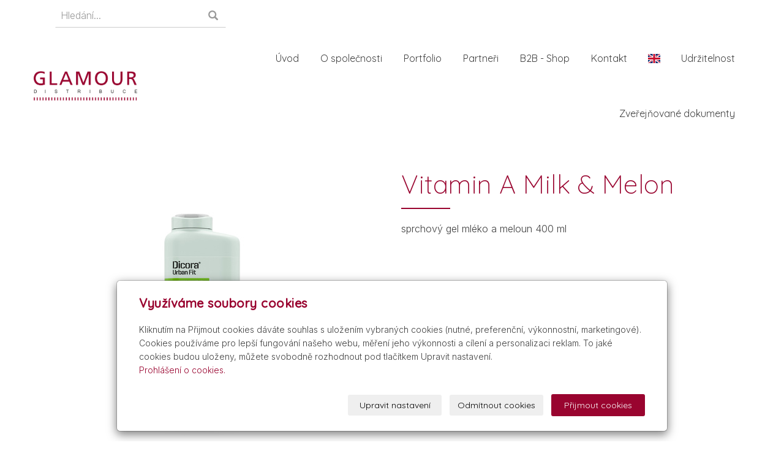

--- FILE ---
content_type: text/html; charset=utf-8
request_url: https://www.gdist.cz/produkt/vitamin-a-milk-melon/
body_size: 9233
content:
<!DOCTYPE html>
<html lang="cs">
<head>
  <meta charset="utf-8">
  <!--[if IEE]>
  <meta http-equiv="X-UA-Compatible" content="IE=edge,chrome=1">
  <![endif]-->
  <meta name="viewport" content="width=device-width, initial-scale=1">
    <meta name="description" content="Popis   
   
   
Jemný sprchový Urban Fit Vitamin A Milk&Melon jemně čistí pokožku celého těla a dodává ji potřebnou výživu a energii. Je vhodný pro...">
    <meta name="robots" content="all">
  <meta name="template" content="KYRA">
  <meta name="generator" content="inPage">
      <meta name="copyright" content="Glamour Distribuce, a.s.">
  <meta name="author" content="Glamour Distribuce, a.s.">
  
      <meta property="og:title" content="Vitamin A Milk & Melon">

    <meta property="og:description" content="Popis   
   
   
Jemný sprchový Urban Fit Vitamin A Milk&Melon jemně čistí pokožku celého těla a dodává ji potřebnou výživu a energii. Je vhodný pro...">

<meta property="og:type" content="website">
<meta property="og:url" content="https://www.gdist.cz/produkt/vitamin-a-milk-melon/">

    <meta property="og:image" content="https://www.gdist.cz/obrazek/3/eduf4010f-duf-shower-gel-nourishing-vita-a-400ml-f-jpg/">

    <title>Vitamin A Milk & Melon</title>

      <link rel="shortcut icon" href="https://www.inpage.cz/assets/img/inpage/favicon.ico">
  
        <link type="text/css" rel="stylesheet" href="/vendor/fontawesome-4.7/css/font-awesome.min.css">
  <link type="text/css" rel="stylesheet" media="screen" href="/vendor/blueimp-gallery/css/blueimp-gallery.min.css">
  <link type="text/css" rel="stylesheet" media="screen" href="/vendor/blueimp-bootstrap-image-gallery/css/bootstrap-image-gallery.min.css">
  <link type="text/css" rel="stylesheet" media="screen" href="/vendor/bootstrap-3.4/dist/css/bootstrap.min.css">
  <link rel="stylesheet" type="text/css" media="screen" href="/vendor/slick-carousel/slick/slick.css">
  <link rel="stylesheet" type="text/css" media="screen" href="/vendor/slick-carousel/slick/slick-theme.css">

      <link rel="stylesheet" type="text/css" media="screen" href="/assets/theme19/css/main.css?v=20210103">
  <link rel="stylesheet" type="text/css" media="screen" href="/assets/filter-colors.css?v=20210103">
  <link rel="stylesheet" type="text/css" media="screen" href="/assets/sections.css?v=20210103">
  <link rel="stylesheet" type="text/css" media="screen" href="/assets/theme19/sections.css?v=20210103">

  <link rel="stylesheet" type="text/css" media="screen" href="/styl/1/">

  
  
  <link rel="stylesheet" type="text/css" media="print" href="/styl/2/">

      <link rel="stylesheet" type="text/css" media="screen" href="/styl/3/">
  
  <script type="text/javascript" src="/vendor/jquery/dist/jquery.min.js"></script>
  <script type="text/javascript" src="/vendor/jquery-placeholder/jquery.placeholder.min.js"></script>
  <script type="text/javascript" src="/vendor/bootstrap-3.4/dist/js/bootstrap.min.js"></script>
  <script type="text/javascript" src="/vendor/blueimp-gallery/js/jquery.blueimp-gallery.min.js"></script>
  <script type="text/javascript" src="/vendor/blueimp-bootstrap-image-gallery/js/bootstrap-image-gallery.min.js"></script>
  <script type="text/javascript" src="/vendor/slick-carousel/slick/slick.min.js"></script>
  <script type="text/javascript" src="/vendor/images-loaded/imagesloaded.pkgd.min.js"></script>
  <script type="text/javascript" src="/vendor/magic-grid/dist/magic-grid.min.js"></script>

  <script type="text/javascript" src="/assets/theme19/js/main.js?v=20210103"></script>
  <script type="text/javascript" src="/assets/js/magicgrid.js?v=20220517"></script>
  <script type="text/javascript" src="/assets/js/dynamic.js?v=20220131"></script>

              <link href="/assets/cookies/css/main-3.4.css" rel="stylesheet" type="text/css" media="screen">
    
    <script src="/assets/cookies/js/main.js?v=20210103"></script>

    <script type="text/javascript">
        window.ca = JSON.parse('{"necessary":1,"functional":0,"performance":0,"marketing":0}');
    </script>
        
    <script>
    window.dataLayer = window.dataLayer || [];
    function gtag(){dataLayer.push(arguments);}

    gtag('consent', 'default', {
        'analytics_storage': 'denied',
        'ad_storage': 'denied',
        'ad_user_data': 'denied',
        'ad_personalization': 'denied'
    });

    gtag('js', new Date());
</script>
<!-- Google Analytics -->
<script async src="https://www.googletagmanager.com/gtag/js?id=G-145X54DXJQ"></script>
<script>
            gtag('config', 'G-145X54DXJQ');
    
    
    </script>


            </head>
<body id="product-265780" class="frontend template19 product-detail category-30380">
  

  
  <header>
    <div id="top-ribbon">
      <div class="container">
                        <div id="search-bar" class="">
                    <form class="hidden-xs hidden-sm" id="form-search" method="post" action="/vyhledavani/">
            <input name="q" type="text" class="form-control" placeholder="Hledání...">
            <button type="submit" class="btn btn-danger btn-s" title="Hledat">
              <span class="glyphicon glyphicon-search" aria-hidden="true"></span>
            </button>
          </form>
          <button class="hidden-md hidden-lg btn btn-danger btn-s sm-search" title="Hledat">
            <span class="glyphicon glyphicon-search" aria-hidden="true"></span>
          </button>
        </div>
        
        
                <div id="basket" class="">
            <div class="form-group">
    <div class="input-group">
        <div id="cartsum">
      <span class="pad">
                      0 Kč            </span>
        </div>
        <div class="input-group-btn">
            <a class="btn btn-danger icon nav-icon-btn" href="/kosik/"
               title="Košík">
                <span class="glyphicon glyphicon-shopping-cart" aria-hidden="true"></span>
                            </a>
        </div>
    </div>
</div>        </div>
              </div>
    </div>
    <div id="sm-search">
      <button type="button" class="close">x</button>
      <form id="small-search" method="post" action="/vyhledavani/">
        <input name="q" type="text" class="form-control" placeholder="Hledání...">
        <button type="submit" class="btn btn-danger btn-lg" title="Hledat">
          <span class="glyphicon glyphicon-search" aria-hidden="true"></span> Hledat        </button>
      </form>
    </div>
    <nav class="navbar navbar-default">
      <div class="container">
                                          <div class="logo ">
                                            <a title="Glamour Distribuce" href="/">
                          <img src="/obrazek/3/glamour-distribuce-png/" alt="Glamour Distribuce">
                      </a>
                  </div>
                                <div class="navbar-header">
          <button class="navbar-toggle collapsed" aria-controls="navbar" data-target="#navbar" data-toggle="collapse" type="button">
            <span class="sr-only">Menu</span>
            <span class="icon-bar"></span>
            <span class="icon-bar"></span>
            <span class="icon-bar"></span>
          </button>
        </div>
        <div id="navbar" class="collapse navbar-collapse " role="navigation" aria-expanded="true" style="">
                    <ul class="nav navbar-nav">
                        <li role="presentation" id="menu-item-402824">
                            <a href="/">Úvod</a>
                          </li>
                        <li role="presentation" id="menu-item-402819">
                            <a href="/inpage/o-spolecnosti/">O společnosti</a>
                          </li>
                        <li role="presentation" id="menu-item-427408">
                            <a href="/inpage/portfolio/">Portfolio</a>
                          </li>
                        <li role="presentation" id="menu-item-402820">
                            <a href="/inpage/partneri/">Partneři</a>
                          </li>
                        <li role="presentation" id="menu-item-402821">
                            <a href="/inpage/b2b-shop/">B2B - Shop</a>
                          </li>
                        <li role="presentation" id="menu-item-402822">
                            <a href="/inpage/kontakt/">Kontakt</a>
                          </li>
                        <li role="presentation" id="menu-item-402823">
                            <a href="https://gdist.cz/inpage/en/">En</a>
                          </li>
                        <li role="presentation" id="menu-item-426338">
                            <a href="/inpage/udrzitelnost/">Udržitelnost</a>
                          </li>
                        <li role="presentation" id="menu-item-455842">
                            <a href="/inpage/zverejnovane-dokumenty/">Zveřejňované dokumenty</a>
                          </li>
                      </ul>
        </div>
      </div>
    </nav>
  </header>

              <div id="own-motive" class="">
                        <p><!-- sectionbreak --></p>
<section class="section-container section-carousel">
<div class="row">
<div class="col-xs-12 col-sm-12 section-content">
<div id="myCarousel79" class="carousel slide caption-hide editable" data-ride="carousel" data-keyboard="true" data-wrap="true">
<div class="carousel-inner section-cell-parent">
<div class="section-cell-item item active"><img src="/obrazek/3/crystal-emerald-versace-banner-2025-1920x600-jpg/" title="Emerald" alt="Versace" width="1920" height="600" />
<div class="carousel-caption">
<h3>Nadpis</h3>
<p>Popis obrázku</p>
</div>
</div>
<div class="section-cell-item item"><img src="/obrazek/3/pour-femme-homme-absolu-michael-kors-slider-1920x600-jpg/" title="Ferragamo Fiama" alt="Ferragamo Fiama" width="1920" height="600" />
<div class="carousel-caption">
<h3>Nadpis</h3>
<p>Popis obrázku</p>
</div>
</div>
<div class="section-cell-item item"><img src="/obrazek/3/serpentine-roberto-cavalli-slider-1920x600-jpg/" title="Serpentine Roberto Cavalli" alt="Serpentine Roberto Cavalli" width="1920" height="600" />
<div class="carousel-caption">
<h3>Nadpis</h3>
<p>Popis obrázku</p>
</div>
</div>
</div>
<a class="left carousel-control" href="#myCarousel79" data-slide="prev"> <span class="glyphicon glyphicon-chevron-left"></span> <span class="sr-only">Předchozí</span> </a> <a class="right carousel-control" href="#myCarousel79" data-slide="next"> <span class="glyphicon glyphicon-chevron-right"></span> <span class="sr-only">Další</span> </a></div>
</div>
</div>
</section>
<p><!-- sectionbreak --></p>
<p></p>        </div>
      
     
      <div class="container">
        
        <div class="row row-flex" id="content">
            

            <main class="col-xs-12 col-md-9">
                <div id="shopping">
        <div id="detail-product" class="">
                        <div class="row">
            <div id="col-image" class="col-xs-12 col-sm-6">
                <div id="discount-box">
                                    </div>
                <span id="icon-box">
                        <a id="product-icon-link" class="link-thumbnail" href="/obrazek/3/eduf4010f-duf-shower-gel-nourishing-vita-a-400ml-f-jpg/" data-gallery="gallery-0">
        <img id="product-icon-img" class="img-thumbnail img-responsive" src="/obrazek/2/eduf4010f-duf-shower-gel-nourishing-vita-a-400ml-f-jpg/" alt="Vitamin A Milk & Melon" title="Vitamin A Milk & Melon">
    </a>
                </span>
            </div>

            <div id="col-perex" class="col-xs-12 col-sm-6">
                <div id="variant-box">
                    <h1 class="title">
        Vitamin A Milk &amp; Melon</h1>



<div id="perex">
    <p>sprchový gel mléko a meloun 400 ml</p></div>

    
        <dl id="prices-current" class="dl-horizontal">
            <dt>Cena:</dt>
            <dd>
                <div class="price-current-vat">
                    <strong>0 Kč</strong>
                </div>
            </dd>
        </dl>

                    </div>
                <form method="post" id="form-product">

                    
                                            <div id="inputs" class="form-inline" style="display: block">
                            <div class="form-group">
                                <div class="input-group">
                                    <input name="count" class="form-control text-right qty" type="number" min="0" value="1">
                                    <span class="input-group-addon">ks</span>
                                </div>
                                <button type="submit" class="btn btn-primary">
                                    <span class="fa fa-fw fa-shopping-cart"></span> Do košíku                                </button>
                            </div>
                        </div>
                    
                    <input type="hidden" name="is_comment" value="0" id="is_comment">                </form>
            </div>
        </div>
    </div>

    
        <div id="tabs-product" class="group-tabs">
        <ul class="nav nav-tabs">
                            <li class="active">
                    <a href="#tab-description" data-toggle="tab">Popis produktu</a>
                </li>
                                                <li>
                <a href="#tab-related" data-toggle="tab">Produkty v kategorii</a>
            </li>
        </ul>
        <div class="tab-content">
            <div id="tab-description" class="tab-pane fade active in">

                                    <p><h2>Popis</h2>
<div id="popis" class="mceContentBody">
<div itemprop="description">
<p>Jemný sprchový Urban Fit Vitamin A Milk&amp;Melon jemně čistí pokožku celého těla a dodává ji potřebnou výživu a energii. Je vhodný pro namáhanou pokožku, kterou uvolňuje a revitalizuje.</p>
<p>Sprchový gel má svěží vůni mléka melounu.</p>
<p>&nbsp;</p>
<p><strong>Účinné látky:</strong><br />• Mléčné proteiny – má přirozené hydratační účinky<br />• Vitamin A – posiluje odolnost pokožky</p>
<p><br /><strong>Jak používat:</strong><br />Aplikujte při sprchování nebo koupeli. Naneste optimální množství na pokožku celého těla a opláchněte teplou vodou. Vhodné pro každodenní použití.</p>
</div>
</div></p>
                
                            </div>

            <div id="tab-images" class="tab-pane fade">
                            </div>

            <div id="tab-comments" class="tab-pane fade">

                <a id="comments"></a>

                <div class="">
                    
                                    </div>
            </div>

            <div id="tab-related" class="tab-pane fade">
                <div class="row">
                                                                    <div class="item-eshop-product col-sm-6 col-lg-4"><div class="thumbnail ">
            <h2 class="subtitle">
                <a href="/produkt/detox-matcha-tea-pear/">Detox Matcha Tea &amp; Pear</a>
    </h2>
    <p class="description">sprchový gel čaj &amp; hruška 400 ml</p>
                    <a class="link-thumbnail" href="/produkt/detox-matcha-tea-pear/" title="Detox Matcha Tea &amp; Pear">
        <img class="img-thumbnail img-responsive" src="/obrazek/2/eduf4040f-duf-shower-gel-matchatea-pear-400ml-f-jpg/" alt="Detox Matcha Tea &amp; Pear" title="Detox Matcha Tea &amp; Pear">
    </a>
    <div class="caption">
        <dl class="price">
                                                <dt>Cena:</dt>
                    <dd>
                        <div class="price-current-vat i">
                            <strong>
                                                                0 Kč                            </strong>
                        </div>
                    </dd>
                                    </dl>
        <div class="more">
                            <div class="row">
                    <div class="col-xs-6">
                        <div class="input-group">
                            <input name="count" class="form-control text-right qty" type="number" min="0" value="1">
                            <span class="input-group-addon">
                                ks                            </span>
                        </div>
                    </div>
                    <div class="col-xs-6" style="padding-left: 0">
                        <a class="btn btn-default purchase" href="/render/purchase/?url=detox-matcha-tea-pear">
                            <span class="fa fa-fw fa-shopping-cart"></span> Do košíku                        </a>
                    </div>
                </div>
                    </div>
    </div>
</div></div>
                                                <div class="item-eshop-product col-sm-6 col-lg-4"><div class="thumbnail ">
            <h2 class="subtitle">
                <a href="/produkt/energy-vetiver-ginseng/">Energy Vetiver &amp; Ginseng</a>
    </h2>
    <p class="description">sprchový gel vetiver &amp; ženšen 400 ml</p>
                    <a class="link-thumbnail" href="/produkt/energy-vetiver-ginseng/" title="Energy Vetiver &amp; Ginseng">
        <img class="img-thumbnail img-responsive" src="/obrazek/2/eduf4050f-duf-shower-gel-vetiver-gingeng-400ml-f-jpg/" alt="Energy Vetiver &amp; Ginseng" title="Energy Vetiver &amp; Ginseng">
    </a>
    <div class="caption">
        <dl class="price">
                                                <dt>Cena:</dt>
                    <dd>
                        <div class="price-current-vat i">
                            <strong>
                                                                0 Kč                            </strong>
                        </div>
                    </dd>
                                    </dl>
        <div class="more">
                            <div class="row">
                    <div class="col-xs-6">
                        <div class="input-group">
                            <input name="count" class="form-control text-right qty" type="number" min="0" value="1">
                            <span class="input-group-addon">
                                ks                            </span>
                        </div>
                    </div>
                    <div class="col-xs-6" style="padding-left: 0">
                        <a class="btn btn-default purchase" href="/render/purchase/?url=energy-vetiver-ginseng">
                            <span class="fa fa-fw fa-shopping-cart"></span> Do košíku                        </a>
                    </div>
                </div>
                    </div>
    </div>
</div></div>
                                                <div class="item-eshop-product col-sm-6 col-lg-4"><div class="thumbnail ">
            <h2 class="subtitle">
                <a href="/produkt/protein-jogurt-oves/">Protein Jogurt &amp; Oves</a>
    </h2>
    <p class="description">sprchový gel krémový jogurt a oves 400 ml</p>
                    <a class="link-thumbnail" href="/produkt/protein-jogurt-oves/" title="Protein Jogurt &amp; Oves">
        <img class="img-thumbnail img-responsive" src="/obrazek/2/eduf4060f-duf-shower-cream-protein-yogurt-oats-400ml-f-jpg/" alt="Protein Jogurt &amp; Oves" title="Protein Jogurt &amp; Oves">
    </a>
    <div class="caption">
        <dl class="price">
                                                <dt>Cena:</dt>
                    <dd>
                        <div class="price-current-vat i">
                            <strong>
                                                                0 Kč                            </strong>
                        </div>
                    </dd>
                                    </dl>
        <div class="more">
                            <div class="row">
                    <div class="col-xs-6">
                        <div class="input-group">
                            <input name="count" class="form-control text-right qty" type="number" min="0" value="1">
                            <span class="input-group-addon">
                                ks                            </span>
                        </div>
                    </div>
                    <div class="col-xs-6" style="padding-left: 0">
                        <a class="btn btn-default purchase" href="/render/purchase/?url=protein-jogurt-oves">
                            <span class="fa fa-fw fa-shopping-cart"></span> Do košíku                        </a>
                    </div>
                </div>
                    </div>
    </div>
</div></div>
                                                <div class="item-eshop-product col-sm-6 col-lg-4"><div class="thumbnail ">
            <h2 class="subtitle">
                <a href="/produkt/protein-jogurt-pistacie/">Protein Jogurt &amp; Pistácie</a>
    </h2>
    <p class="description">sprchový gel krémový pistácie 400 ml</p>
                    <a class="link-thumbnail" href="/produkt/protein-jogurt-pistacie/" title="Protein Jogurt &amp; Pistácie">
        <img class="img-thumbnail img-responsive" src="/obrazek/2/eduf4080f-duf-shower-cream-protein-yogurt-pistachio-400ml-f-jpg/" alt="Protein Jogurt &amp; Pistácie" title="Protein Jogurt &amp; Pistácie">
    </a>
    <div class="caption">
        <dl class="price">
                                                <dt>Cena:</dt>
                    <dd>
                        <div class="price-current-vat i">
                            <strong>
                                                                0 Kč                            </strong>
                        </div>
                    </dd>
                                    </dl>
        <div class="more">
                            <div class="row">
                    <div class="col-xs-6">
                        <div class="input-group">
                            <input name="count" class="form-control text-right qty" type="number" min="0" value="1">
                            <span class="input-group-addon">
                                ks                            </span>
                        </div>
                    </div>
                    <div class="col-xs-6" style="padding-left: 0">
                        <a class="btn btn-default purchase" href="/render/purchase/?url=protein-jogurt-pistacie">
                            <span class="fa fa-fw fa-shopping-cart"></span> Do košíku                        </a>
                    </div>
                </div>
                    </div>
    </div>
</div></div>
                                                <div class="item-eshop-product col-sm-6 col-lg-4"><div class="thumbnail ">
            <h2 class="subtitle">
                <a href="/produkt/vitamin-b-almonds-nuts/">Vitamin B Almonds &amp; Nuts</a>
    </h2>
    <p class="description">sprchový gel mandle a ořechy 400 ml,
tělové mléko 400 ml</p>
                    <a class="link-thumbnail" href="/produkt/vitamin-b-almonds-nuts/" title="Vitamin B Almonds &amp; Nuts">
        <img class="img-thumbnail img-responsive" src="/obrazek/2/eduf4020f-duf-shower-gel-nourishing-vita-b-400ml-f-jpg/" alt="Vitamin B Almonds &amp; Nuts" title="Vitamin B Almonds &amp; Nuts">
    </a>
    <div class="caption">
        <dl class="price">
                                                <dt>Cena:</dt>
                    <dd>
                        <div class="price-current-vat i">
                            <strong>
                                                                0 Kč                            </strong>
                        </div>
                    </dd>
                                    </dl>
        <div class="more">
                            <div class="row">
                    <div class="col-xs-6">
                        <div class="input-group">
                            <input name="count" class="form-control text-right qty" type="number" min="0" value="1">
                            <span class="input-group-addon">
                                ks                            </span>
                        </div>
                    </div>
                    <div class="col-xs-6" style="padding-left: 0">
                        <a class="btn btn-default purchase" href="/render/purchase/?url=vitamin-b-almonds-nuts">
                            <span class="fa fa-fw fa-shopping-cart"></span> Do košíku                        </a>
                    </div>
                </div>
                    </div>
    </div>
</div></div>
                                                            </div>
            </div>
        </div>
    </div>

</div>

<hr>
<script type="text/javascript">
$(document).ready(function () {
    $('#variant_id').on('change', function () {
        $.get("/render/variant/", {variant_id: $("#variant_id option:selected").val()}, function (response) {
            $("#variant-box").html(response);
        });
        $.get("/render/discount/", {variant_id: $("#variant_id option:selected").val()}, function (response) {
            $("#discount-box").html(response);
        });
        $.get("/render/icon/", {variant_id: $("#variant_id option:selected").val()}, function (response) {
            $("#icon-box").html(response);
        });
        $.get("/render/store/", {variant_id: $("#variant_id option:selected").val()}, function (response) {
            if (response) {
                $('#inputs').css("display", "block");
            } else {
                $('#inputs').css("display", "none");
            }
        });
        return false;
    });

    if (window.location.search) {
        $('#tabs-product a[href="#tab-comments"]').tab('show');
    }

    if (window.location.hash) {
        var res = window.location.hash.split("-");

        if (typeof res[1] !== "undefined") {
            if (res[0] === "#comment") {
                $('#tabs-product a[href="#tab-comments"]').tab('show');
            } else {
                $('#tabs-product a[href="#tab-' + res[1] + '"]').tab('show');
            }
        }
    }
});
</script>                                <div class="modal fade" id="addBasketModal" tabindex="-1" role="dialog" aria-labelledby="addBasketLabel" aria-hidden="true">
                  <div class="centr">
                    <div class="modal-dialog">
                      <div class="modal-content">
                        <div class="modal-header">
                          <button type="button" class="close" data-dismiss="modal">
                            <span aria-hidden="true">&times;</span>
                            <span class="sr-only">Zavřít</span>
                          </button>
                          <h4 class="modal-title" id="addBasketLabel">Vložení zboží do košíku</h4>
                        </div>
                        <div class="modal-body">
                          <div role="alert" class="alert alert-success">
                            Produkt byl úspěšně vložen do <a href="/kosik/" class="alert-link">košíku</a>                          </div>
                          <div class="row">
                            <div class="col-xs-12 col-sm-6 col-md-6 col-lg-4">
                              <a id="addBasketModalImage" class="link-thumbnail" href=""></a>
                            </div>
                            <div class="col-xs-12 col-sm-6 col-md-6 col-lg-7">
                              <h2 id="addBasketModalTitle" class="subtitle">&nbsp;</h2>
                              <p id="addBasketModalVariant" class="description"></p>
                              <dl class="price">
                                <dd id="addBasketModalPrice"></dd>
                              </dl>
                            </div>
                          </div>
                        </div>
                        <div class="modal-footer">
                          <a class="btn btn-primary" href="/kosik/">
                            Zobrazit košík                          </a>
                          <button type="button" class="btn btn-default" data-dismiss="modal">
                            Zpět do obchodu                          </button>
                        </div>
                      </div>
                    </div>
                  </div>
                </div>
                <div class="modal fade" id="addBasketModalError" tabindex="-1" role="dialog" aria-labelledby="addBasketLabelError" aria-hidden="true">
                  <div class="centr">
                    <div class="modal-dialog">
                      <div class="modal-content">
                        <div class="modal-header">
                          <button type="button" class="close" data-dismiss="modal">
                            <span aria-hidden="true">&times;</span>
                            <span class="sr-only">Zavřít</span>
                          </button>
                          <h4 class="modal-title" id="addBasketLabelError">
                            Vložení zboží do košíku                          </h4>
                        </div>
                        <div class="modal-body">
                          <div role="alert" class="alert alert-danger">
                            Vložení produktu do košíku selhalo                          </div>
                        </div>
                        <div class="modal-footer">
                          <button type="button" class="btn btn-default" data-dismiss="modal">
                            Zpět do obchodu                          </button>
                        </div>
                      </div>
                    </div>
                  </div>
                </div>
                            </main>
        </div>
              </div>

            <div id="separator" class="mod"><div id="panel-custom-1" class="panel panel-primary ">
                <div class="panel-heading">
            <h3 class="panel-title">Mapa</h3>
        </div>
        <div class="panel-body">
            <p><!-- sectionbreak --></p>
<section class="section-container section-map">
<div id="map"><iframe width="100%" height="440" style="border: 0;" src="https://admin.inpage.cz/google/maps/?height=440&amp;q=Jandáskova 1957/24, Řečkovice, 621 00 Brno&amp;key=AIzaSyD1aUsEEE3hnQGnBUC7BoLLD05Z7fy4K_M" allowfullscreen="allowfullscreen" frameborder="0" data-mce-fragment="1"></iframe></div>
</section>
<p><!-- sectionbreak --></p>        </div>
    </div></div>
                        <div id="blog" class="mod"><div class="container"><div id="panel-news" class="panel panel-primary ">
                <div class="panel-heading">
            <h3 class="panel-title">Aktuality</h3>
        </div>
        <div class="panel-body">
            <ul id="list-panel-news">

                                    
                <li class="">
                                        <div>
                                                <p class="image-perex">
                            <a class="perex-image-link" title="Nový klenot Crystal Emerald" href="/inpage/novy-klenot-versace-crystal-emerald/">
                                <img src="/obrazek/2/agency-03-versace-emerald-630x447px-jpg-7247/" class="perex-image">
                            </a>
                        </p>
                        
                        <div class="blog-li">
                            <h4><a href="/inpage/novy-klenot-versace-crystal-emerald/">Nový klenot Crystal Emerald</a></h4>

                                                            <span class="normal-date">27. 11. 2025</span>
                            
                            <div class="description"><p><span style="font-size: 11.0pt; line-height: 107%; font-family: 'Aptos',sans-serif; mso-ascii-theme-font: minor-latin; mso-fareast-font-family: Aptos; mso-fareast-theme-font: minor-latin; mso-hansi-theme-font: minor-latin; mso-bidi-font-family: Arial; mso-ansi-language: CS; mso-fareast-language: EN-US; mso-bidi-language: AR-SA;">Vzácná vonná kreace, která uvolňuje svůdnou ženskost a dokonale ztělesňuje Versace vizi luxusu. Přivítejte Crystal Emerald.</span></p></div>
                        </div>
                    </div>
                </li>
                                    
                <li class="">
                                        <div>
                                                <p class="image-perex">
                            <a class="perex-image-link" title="Luxusní elegance Michael Kors" href="/inpage/luxusni-elegance-dua-michael-kors/">
                                <img src="/obrazek/2/absolu-michael-kors-jpg/" class="perex-image">
                            </a>
                        </p>
                        
                        <div class="blog-li">
                            <h4><a href="/inpage/luxusni-elegance-dua-michael-kors/">Luxusní elegance Michael Kors</a></h4>

                                                            <span class="normal-date">15. 10. 2025</span>
                            
                            <div class="description"><p>V návaznosti na loňské uvedení vůní Michael Kors Pour Femme a Pour Homme představujeme Pour Femme Absolu a Pour Homme Absolu.</p></div>
                        </div>
                    </div>
                </li>
                                    
                <li class="">
                                        <div>
                                                <p class="image-perex">
                            <a class="perex-image-link" title="MONTBLANC EXPLORER EXTREME" href="/inpage/montblanc-explorer-extreme-196/">
                                <img src="/obrazek/2/explorer-extreme-pr-1-master-jpg/" class="perex-image">
                            </a>
                        </p>
                        
                        <div class="blog-li">
                            <h4><a href="/inpage/montblanc-explorer-extreme-196/">MONTBLANC EXPLORER EXTREME</a></h4>

                                                            <span class="normal-date">21. 6. 2025</span>
                            
                            <div class="description"><p>Tato intenzivní interpretace ikonické vůně Explorer je ódou na odhodlání objevitelů, kteří neohroženě překonávají hranice známého světa.</p></div>
                        </div>
                    </div>
                </li>
                                    
                <li class="">
                                        <div>
                                                <p class="image-perex">
                            <a class="perex-image-link" title="Laura Biagiotti Aqve Romane" href="/inpage/laura-biagiotti-aqve-romane/">
                                <img src="/obrazek/2/lb-theartofwater-rubusmaris-169-300dpi-jpg/" class="perex-image">
                            </a>
                        </p>
                        
                        <div class="blog-li">
                            <h4><a href="/inpage/laura-biagiotti-aqve-romane/">Laura Biagiotti Aqve Romane</a></h4>

                                                            <span class="normal-date">21. 6. 2025</span>
                            
                            <div class="description"><p>Lehká aquatická vůně v sobě odráží jemný mořský vánek zakomponovaný do parfému.&nbsp;</p></div>
                        </div>
                    </div>
                </li>
                                    
                <li class="">
                                        <div>
                                                <p class="image-perex">
                            <a class="perex-image-link" title="Versace Eau Fraîche Extrême" href="/inpage/versace-eau-fraiche-extreme/">
                                <img src="/obrazek/2/versace-ef-extr-2-501010-pack-sd-jpg-2845/" class="perex-image">
                            </a>
                        </p>
                        
                        <div class="blog-li">
                            <h4><a href="/inpage/versace-eau-fraiche-extreme/">Versace Eau Fraîche Extrême</a></h4>

                                                            <span class="normal-date">21. 6. 2025</span>
                            
                            <div class="description"><p>Parfém pro muže, kteří milují luxus a mají neochvějný smysl pro styl.</p></div>
                        </div>
                    </div>
                </li>
                                    
                <li class="">
                                        <div>
                                                <p class="image-perex">
                            <a class="perex-image-link" title="GANT Sunset Club" href="/inpage/gant-sunset-club/">
                                <img src="/obrazek/2/gant-sunset-club-moodshot-3-5x4-lowres-jpg/" class="perex-image">
                            </a>
                        </p>
                        
                        <div class="blog-li">
                            <h4><a href="/inpage/gant-sunset-club/">GANT Sunset Club</a></h4>

                                                            <span class="normal-date">31. 5. 2025</span>
                            
                            <div class="description"><p>Vůně zachycuje hřejivou atmosféru západu slunce  v Hamptons. Úvodem je spojení akordu růžového písku, mandarinky a sametové broskve.</p></div>
                        </div>
                    </div>
                </li>
                
            </ul>
            <p class="more">
                <a href="/rubrika/aktuality/">Archív</a>
            </p>
        </div>
    </div></div></div>
            
  <footer>
    
            <div id="footbox" class="">
                        <p></p>
<p><!-- sectionbreak --></p>
<section class="section-container section-contact">
<div class="row">
<div class="col-xs-12 footer-contact">
<div><img src="/static/icons/phone-solid.svg" alt="" class="filter-grey" width="25" height="25" /><a href="tel:+420605209211"> +420 605 209 211 </a></div>
<div><img src="/static/icons/envelope.svg" alt="" class="filter-grey" width="25" height="25" /><a href="mailto:info@gdist.cz"> info@gdist.cz </a></div>
</div>
</div>
</section>
<p><!-- sectionbreak --></p>
<section class="section-container section-blank">
<div class="row">
<div class="col-xs-12 footer-copy">
<div class="copyright">&copy; 2023 Glamour Distribuce, a.s.</div>
<div class="poweredby">Powered by <a href="https://www.inpage.cz/" target="_blank" rel="noopener">inPage</a></div>
</div>
</div>
</section>
<p><!-- sectionbreak --></p>        </div>
      </footer>
  
        <div id="blueimp-gallery" class="blueimp-gallery blueimp-gallery-controls" data-use-bootstrap-modal="false">
          <div class="slides"></div>
          <h3 class="title">&nbsp;</h3>
          <a class="prev">‹</a>
          <a class="next">›</a>
          <a class="close">×</a>
          <a class="play-pause"></a>
          <ol class="indicator"></ol>
          <div class="modal fade">
              <div class="modal-dialog">
                  <div class="modal-content">
                      <div class="modal-header">
                          <button type="button" class="close" aria-hidden="true">&times;</button>
                          <h4 class="modal-title">&nbsp;</h4>
                      </div>
                      <div class="modal-body next"></div>
                      <div class="modal-footer">
                          <button type="button" class="btn btn-default pull-left prev">
                              <i class="glyphicon glyphicon-chevron-left"></i>&nbsp;Předchozí                          </button>
                          <button type="button" class="btn btn-primary next">
                              Další&nbsp;<i class="glyphicon glyphicon-chevron-right"></i>
                          </button>
                      </div>
                  </div>
              </div>
          </div>
      </div>
  
  
  
      <div class="modal" id="cookiesModal" data-keyboard="false" aria-labelledby="cookiesModalLabel" style="display: none" aria-modal="true" role="dialog">
        <div class="modal-dialog modal-lg modal-dialog-centered modal-cookies">
            <div class="modal-content">
                <div class="modal-header">
                    <h2 class="modal-title" id="cookiesModalLabel">
                        Využíváme soubory cookies                    </h2>
                    <button type="button" class="close" data-dismiss="modal" data-bs-dismiss="modal" aria-label="Zavřít" id="closeModalButton" style="display: none">
                        <span class="button-close" aria-hidden="true"></span>
                    </button>
                </div>
                <div class="modal-body">
                    <div class="container-fluid" id="mainWindow">
                        <p class="cookies-text">
                            Kliknutím na Přijmout cookies dáváte souhlas s uložením vybraných cookies (nutné, preferenční, výkonnostní, marketingové). Cookies používáme pro lepší fungování našeho webu, měření jeho výkonnosti a cílení a personalizaci reklam. To jaké cookies budou uloženy, můžete svobodně rozhodnout pod tlačítkem Upravit nastavení.                            <br><a class="cookies-statement" href="https://ec.europa.eu/info/cookies_cs" target="_blank">Prohlášení o cookies.</a>
                        </p>
                    </div>
                    <div class="container-fluid" id="settingsWindow" style="display: none;">
                        <p class="cookies-text">Využíváme soubory cookies a další technologie pro lepší uživatelský zážitek na webu. Následující kategorie můžete povolit či zakázat a svůj výběr uložit.</p>
                        <div class="cookies-info">
                            <div class="cookies-option">
                                <button class="button-more">
                                    <span class="button-more-icon"></span>
                                    <span class="button-more-title">Nutné</span>
                                </button>
                                <div class="custom-control custom-switch form-check form-switch">
                                    <input type="checkbox" class="custom-control-input form-check-input" name="necessaryCheckbox" id="necessaryCheckbox" value="1" checked disabled>
                                    <label class="custom-control-label form-check-label" for="necessaryCheckbox">Povoleno</label>
                                </div>
                            </div>
                            <div class="cookies-details" style="display: none;">
                                <p>Tyto cookies jsou nezbytné pro zajištění základní funkčnosti webových stránek.</p>
                            </div>
                        </div>
                        <div class="cookies-info">
                            <div class="cookies-option">
                                <button class="button-more">
                                    <span class="button-more-icon"></span>
                                    <span class="button-more-title">Preferenční</span>
                                </button>
                                <div class="custom-control custom-switch form-check form-switch">
                                    <input type="checkbox" class="custom-control-input form-check-input" name="functionalCheckbox" id="functionalCheckbox" value="1">
                                    <label class="custom-control-label form-check-label" for="functionalCheckbox">
                                        <span class="label-off">Zakázáno</span>
                                        <span class="label-on">Povoleno</span>
                                    </label>
                                </div>
                            </div>
                            <div class="cookies-details" style="display: none;">
                                <p>Preferenční cookies slouží pro zapamatování nastavení vašich preferencí pro příští návštěvu.</p>
                            </div>
                        </div>
                        <div class="cookies-info">
                            <div class="cookies-option">
                                <button class="button-more">
                                    <span class="button-more-icon"></span>
                                    <span class="button-more-title">Výkonnostní</span>
                                </button>
                                <div class="custom-control custom-switch form-check form-switch">
                                    <input type="checkbox" class="custom-control-input form-check-input" name="performanceCheckbox" id="performanceCheckbox" value="1">
                                    <label class="custom-control-label form-check-label" for="performanceCheckbox">
                                        <span class="label-off">Zakázáno</span>
                                        <span class="label-on">Povoleno</span>
                                    </label>
                                </div>
                            </div>
                            <div class="cookies-details" style="display: none;">
                                <p>Výkonnostní cookies monitorují výkon celého webu.</p>
                            </div>
                        </div>
                        <div class="cookies-info">
                            <div class="cookies-option">
                                <button class="button-more">
                                    <span class="button-more-icon"></span>
                                    <span class="button-more-title">Marketingové</span>
                                </button>
                                <div class="custom-control custom-switch form-check form-switch">
                                    <input type="checkbox" class="custom-control-input form-check-input" name="marketingCheckbox" id="marketingCheckbox" value="1">
                                    <label class="custom-control-label form-check-label" for="marketingCheckbox">
                                        <span class="label-off">Zakázáno</span>
                                        <span class="label-on">Povoleno</span>
                                    </label>
                                </div>
                            </div>
                            <div class="cookies-details" style="display: none;">
                                <p>Marketingové a reklamní cookies se využívají k měření a analýze webu.</p>
                            </div>
                        </div>
                    </div>
                </div>
                <div class="modal-footer">
                    <button type="button" id="allowChoiceButton" class="btn btn-outline-secondary" style="display: none;">Uložit vybrané</button>
                    <button type="button" id="switchWindowButton" class="btn btn-outline-secondary">Upravit nastavení</button>
                    <button type="button" id="rejectAllButton" class="btn btn-outline-secondary">Odmítnout cookies</button>
                    <button type="button" id="allowAllButton" class="btn btn-primary">Přijmout cookies</button>
                </div>
            </div>
        </div>
    </div>
    <div class="cookies-settings-btn active" id="snippetWindow" style="display: none" >
        <button class="cookies-settings-btn__open openModalButton" aria-label="Open cookies settings">
            <span class="cookies-settings-btn__open-label">Nastavení cookies</span>
        </button>

        <button class="cookies-settings-btn__dismiss" id="closeSnippetButton" type="button" aria-label="Zavřít">
            <span class="cookies-settings-btn__dismiss-icon" aria-hidden="true"></span>
        </button>
    </div>
    <script>
        (function($) {
            "use strict"; // Start of use strict

            $(document).ready(function() {
                $('#cookiesModal').cookiesAgreement({
                    name: 'cookie-ag',
                    layout: 'bar',
                    redirect: true,
                    button: false,
                    callbacks: {
                        modal: {
                            open: function (options, close) {
                                                                $('#cookiesModal').modal({
                                    backdrop: options.layout === 'window' ? 'static' : false,
                                    keyboard: close
                                });
                                                            },
                            close: function () {
                                                                $('#cookiesModal').modal('hide');
                                                            },
                            button: function () {
                                                                $('#cookiesModal').on('hide.bs.modal', function () {
                                    $('#snippetWindow').addClass('active');
                                });
                                                            },

                        }
                    }
                });
            });
        })(jQuery); // End of use strict
    </script>

  
  <div id="imp"></div>

    <script type="text/javascript">
      $(document).ready(function () {
          if (document.getElementById("imp")) {
              var e = document.createElement("img");
              e.src = "/render/imp/";
              e.width = "1";
              e.height = "1";
              e.alt = "Hit counter";
              document.getElementById("imp").appendChild(e);
          }

          var hash = window.location.hash;
          var parts = hash.split("-");
          if (parts[0] === "#comment") {
              var selector = "h3" + parts[0] + "-" + parts[1];
              $(selector).parents(".subcomments").show();
              $(selector).parents(".subcomments").prev().find("a:contains('Zobrazit odpovědi')").text("Skrýt odpovědi");
              $(document).scrollTop($(parts[0] + "-" + parts[1]).offset().top - ($(window).height() - $(parts[0] + "-" + parts[1]).parent().outerHeight(true)) / 2);
          }

          $(".showanswer").click(function () {
              $(this).parent().parent().parent().next().toggle();
              if ($(this).text() == 'Zobrazit odpovědi') {
                  $(this).text("Skrýt odpovědi");
              } else {
                  $(this).text("Zobrazit odpovědi");
              }
          });
      });
  </script>

        <script>
  $(document).ready(function() {
    var $eshopMenu = $("#panel-categories");
    $(".panel-heading", $eshopMenu).click(function() {
      $(this).toggleClass("active");
      $(".panel-body", $eshopMenu).toggleClass("expanded");
    });
   
    $(".level2 li.active", $eshopMenu).parent("ul").css("display", "block");

  });
</script>  
  </body>
</html>


--- FILE ---
content_type: text/css; charset=utf-8
request_url: https://www.gdist.cz/styl/1/
body_size: 1136
content:
/*homepage motive*/
#motive{
  background-color: #f5f5f5;
  background-image: url();
}

/*motto*/
#motto #motto-title{
 
  color: #000000;
  
}

#motto #motto-title a{
 
  color: #000000;
 
}
#motto #motto-text{
  color: #e8e8e8;
   
}
/*============= čeveno-černa ======================*/
/*
#ec1313; / #191919 */

#basket .label,
.h1::after,
h1::after,
#separator h3.panel-title::after,
#second h3.panel-title::after,
#blog h3.panel-title::after,
#panel-products h3.panel-title:after,
#random-image h3::after,
.navbar-default,
#index .navbar-default.f-nav,
.f-nav,
#index .navbar:not(.f-nav) .navbar-nav>.active>a:after,
#index .navbar:not(.f-nav) .navbar-nav>.active>a:focus:after,
#index .navbar:not(.f-nav) .navbar-nav>.active>a:hover:after,
#index .navbar:not(.f-nav) .navbar-nav>.active>a:after,
#index .navbar:not(.f-nav) .navbar-nav>li>a:hover:after,
#index .navbar-default:not(.f-nav) .navbar-nav>.open>a:after,
#index .navbar-default:not(.f-nav) .navbar-nav>.open>a:focus:after,
#index .navbar-default:not(.f-nav) .navbar-nav>.open>a:hover:after,
.navbar-default .navbar-toggle:focus,
.navbar-default .navbar-toggle:hover,
.nav-tabs>li.active>a,
.nav-tabs>li.active>a:focus,
.nav-tabs>li.active>a:hover,
.nav-tabs>li>a:hover,
.nav-pills>li>a:hover,
.nav-pills>li.active>a,
.goin,
#panel-news .more a,
footer #panel-news .more a,
#list-comments>.media .media-heading,
.btn-primary {
    background: #ec1313;
}

.nav-tabs>li.active>a,
.nav-tabs>li.active>a:focus,
.nav-tabs>li.active>a:hover,
.nav-tabs>li>a:hover,
.btn-primary {
    border-color: #ec1313;
}

#top-ribbon .btn.btn-danger:hover,
a,
.btn-link,
.pagination>.active>a,
.pagination>.active>a:focus,
.pagination>.active>a:hover,
.pagination>.active>span,
.pagination>.active>span:focus,
.pagination>.active>span:hover {
    color: #ec1313;
}

#second {
    background-color: #ec1313;
    background: -webkit-gradient(linear, left top, right top, from(#ec1313), to(#f15858));
    background: linear-gradient(to right, #ec1313, #f15858);
}

a:hover,
.icon-favourite,
.btn-link:hover,
.btn-link:focus {
    color: #191919;
}

#contactus a:hover,
footer a:hover,
.copy a:hover {
    color: white
}

#second h3.panel-title::after,
#top-ribbon,
#second .more a,
.nav-tabs>li.active>a:hover,
.nav-pills>li.active>a:focus,
.nav-pills>li.active>a:hover,
.goin:hover,
#panel-news .more a:hover,
.btn-primary:hover,
.navbar .navbar-nav>.active>a:after,
.navbar .navbar-nav>.active>a:focus:after,
.navbar .navbar-nav>.active>a:hover:after,
.navbar .navbar-nav>.active>a:after,
.navbar .navbar-nav>li>a:hover:after,
.navbar-default .navbar-nav>.open>a:after,
.navbar-default .navbar-nav>.open>a:focus:after,
.navbar-default .navbar-nav>.open>a:hover:after {
    background-color: #191919;
}

#second .more a:hover,
footer #panel-news .more a:hover {
 background-color:white; color:#191919;
}

.nav-tabs>li.active>a:hover,
a.thumbnail:hover,
.thumbnail:hover,
.image-slider a .img-thumbnail:hover,
#list-rubrics li .media-body:hover,
#list-downloads li .inside:hover,
.item-photogallery .thumbnail:hover,
.item-eshop-category .thumbnail:hover,
#detail-product a:hover>.img-thumbnail,
.form-control:focus,
.btn-primary:hover {
    border-color: #191919
}

.form-control:focus {
    -webkit-box-shadow: inset 0 1px 1px rgba(0, 0, 0, .075), 0 0 8px rgba(236, 19, 19, .6);
    box-shadow: inset 0 1px 1px rgba(0, 0, 0, .075), 0 0 8px rgba(236, 19, 19, .6)
}

@media (max-width: 991px) {
    #index .navbar-default .navbar-collapse {
        background-color: #ec1313;
    }

    #index .navbar:not(.f-nav) .navbar-nav>.active>a:after,
    #index .navbar:not(.f-nav) .navbar-nav>.active>a:focus:after,
    #index .navbar:not(.f-nav) .navbar-nav>.active>a:hover:after,
    #index .navbar:not(.f-nav) .navbar-nav>.active>a:after,
    #index .navbar:not(.f-nav) .navbar-nav>li>a:hover:after,
    #index .navbar-default:not(.f-nav) .navbar-nav>.open>a:after,
    #index .navbar-default:not(.f-nav) .navbar-nav>.open>a:focus:after,
    #index .navbar-default:not(.f-nav) .navbar-nav>.open>a:hover:after {
        background-color: #191919;
    }
}

/*cookie*/
.cc_container {
background-color:#ec1313 !important;
}

.cc_container a, .cc_container a:visited {
    color: #ffffff !important;
    text-decoration:underline !important;
}
.cc_container a:hover, .cc_container a:active {
    color: #ffffff!important;
        text-decoration:none !important;
}
.cc_container .cc_btn, .cc_container .cc_btn:visited {
    background-color: #191919 !important;
    color: #fff !important;
    border-radius:0!important;
    text-decoration:none!important;
}
.cc_container .cc_btn:hover, .cc_container .cc_btn:active {
    background-color: #fff !important;
    color: #191919 !important;}